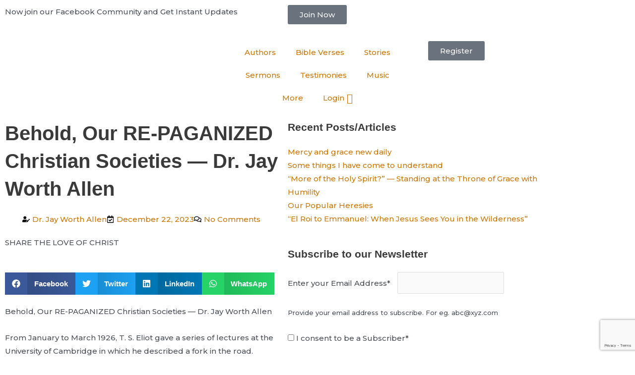

--- FILE ---
content_type: text/html; charset=utf-8
request_url: https://www.google.com/recaptcha/api2/anchor?ar=1&k=6LdffaclAAAAAP0ghhF4Dld_7ZklC7WlacD2G_6g&co=aHR0cHM6Ly9jaHJpc3RpYW5ibG9nc2l0ZS5jb206NDQz&hl=en&v=PoyoqOPhxBO7pBk68S4YbpHZ&size=invisible&anchor-ms=20000&execute-ms=30000&cb=97akqr6y6c
body_size: 48630
content:
<!DOCTYPE HTML><html dir="ltr" lang="en"><head><meta http-equiv="Content-Type" content="text/html; charset=UTF-8">
<meta http-equiv="X-UA-Compatible" content="IE=edge">
<title>reCAPTCHA</title>
<style type="text/css">
/* cyrillic-ext */
@font-face {
  font-family: 'Roboto';
  font-style: normal;
  font-weight: 400;
  font-stretch: 100%;
  src: url(//fonts.gstatic.com/s/roboto/v48/KFO7CnqEu92Fr1ME7kSn66aGLdTylUAMa3GUBHMdazTgWw.woff2) format('woff2');
  unicode-range: U+0460-052F, U+1C80-1C8A, U+20B4, U+2DE0-2DFF, U+A640-A69F, U+FE2E-FE2F;
}
/* cyrillic */
@font-face {
  font-family: 'Roboto';
  font-style: normal;
  font-weight: 400;
  font-stretch: 100%;
  src: url(//fonts.gstatic.com/s/roboto/v48/KFO7CnqEu92Fr1ME7kSn66aGLdTylUAMa3iUBHMdazTgWw.woff2) format('woff2');
  unicode-range: U+0301, U+0400-045F, U+0490-0491, U+04B0-04B1, U+2116;
}
/* greek-ext */
@font-face {
  font-family: 'Roboto';
  font-style: normal;
  font-weight: 400;
  font-stretch: 100%;
  src: url(//fonts.gstatic.com/s/roboto/v48/KFO7CnqEu92Fr1ME7kSn66aGLdTylUAMa3CUBHMdazTgWw.woff2) format('woff2');
  unicode-range: U+1F00-1FFF;
}
/* greek */
@font-face {
  font-family: 'Roboto';
  font-style: normal;
  font-weight: 400;
  font-stretch: 100%;
  src: url(//fonts.gstatic.com/s/roboto/v48/KFO7CnqEu92Fr1ME7kSn66aGLdTylUAMa3-UBHMdazTgWw.woff2) format('woff2');
  unicode-range: U+0370-0377, U+037A-037F, U+0384-038A, U+038C, U+038E-03A1, U+03A3-03FF;
}
/* math */
@font-face {
  font-family: 'Roboto';
  font-style: normal;
  font-weight: 400;
  font-stretch: 100%;
  src: url(//fonts.gstatic.com/s/roboto/v48/KFO7CnqEu92Fr1ME7kSn66aGLdTylUAMawCUBHMdazTgWw.woff2) format('woff2');
  unicode-range: U+0302-0303, U+0305, U+0307-0308, U+0310, U+0312, U+0315, U+031A, U+0326-0327, U+032C, U+032F-0330, U+0332-0333, U+0338, U+033A, U+0346, U+034D, U+0391-03A1, U+03A3-03A9, U+03B1-03C9, U+03D1, U+03D5-03D6, U+03F0-03F1, U+03F4-03F5, U+2016-2017, U+2034-2038, U+203C, U+2040, U+2043, U+2047, U+2050, U+2057, U+205F, U+2070-2071, U+2074-208E, U+2090-209C, U+20D0-20DC, U+20E1, U+20E5-20EF, U+2100-2112, U+2114-2115, U+2117-2121, U+2123-214F, U+2190, U+2192, U+2194-21AE, U+21B0-21E5, U+21F1-21F2, U+21F4-2211, U+2213-2214, U+2216-22FF, U+2308-230B, U+2310, U+2319, U+231C-2321, U+2336-237A, U+237C, U+2395, U+239B-23B7, U+23D0, U+23DC-23E1, U+2474-2475, U+25AF, U+25B3, U+25B7, U+25BD, U+25C1, U+25CA, U+25CC, U+25FB, U+266D-266F, U+27C0-27FF, U+2900-2AFF, U+2B0E-2B11, U+2B30-2B4C, U+2BFE, U+3030, U+FF5B, U+FF5D, U+1D400-1D7FF, U+1EE00-1EEFF;
}
/* symbols */
@font-face {
  font-family: 'Roboto';
  font-style: normal;
  font-weight: 400;
  font-stretch: 100%;
  src: url(//fonts.gstatic.com/s/roboto/v48/KFO7CnqEu92Fr1ME7kSn66aGLdTylUAMaxKUBHMdazTgWw.woff2) format('woff2');
  unicode-range: U+0001-000C, U+000E-001F, U+007F-009F, U+20DD-20E0, U+20E2-20E4, U+2150-218F, U+2190, U+2192, U+2194-2199, U+21AF, U+21E6-21F0, U+21F3, U+2218-2219, U+2299, U+22C4-22C6, U+2300-243F, U+2440-244A, U+2460-24FF, U+25A0-27BF, U+2800-28FF, U+2921-2922, U+2981, U+29BF, U+29EB, U+2B00-2BFF, U+4DC0-4DFF, U+FFF9-FFFB, U+10140-1018E, U+10190-1019C, U+101A0, U+101D0-101FD, U+102E0-102FB, U+10E60-10E7E, U+1D2C0-1D2D3, U+1D2E0-1D37F, U+1F000-1F0FF, U+1F100-1F1AD, U+1F1E6-1F1FF, U+1F30D-1F30F, U+1F315, U+1F31C, U+1F31E, U+1F320-1F32C, U+1F336, U+1F378, U+1F37D, U+1F382, U+1F393-1F39F, U+1F3A7-1F3A8, U+1F3AC-1F3AF, U+1F3C2, U+1F3C4-1F3C6, U+1F3CA-1F3CE, U+1F3D4-1F3E0, U+1F3ED, U+1F3F1-1F3F3, U+1F3F5-1F3F7, U+1F408, U+1F415, U+1F41F, U+1F426, U+1F43F, U+1F441-1F442, U+1F444, U+1F446-1F449, U+1F44C-1F44E, U+1F453, U+1F46A, U+1F47D, U+1F4A3, U+1F4B0, U+1F4B3, U+1F4B9, U+1F4BB, U+1F4BF, U+1F4C8-1F4CB, U+1F4D6, U+1F4DA, U+1F4DF, U+1F4E3-1F4E6, U+1F4EA-1F4ED, U+1F4F7, U+1F4F9-1F4FB, U+1F4FD-1F4FE, U+1F503, U+1F507-1F50B, U+1F50D, U+1F512-1F513, U+1F53E-1F54A, U+1F54F-1F5FA, U+1F610, U+1F650-1F67F, U+1F687, U+1F68D, U+1F691, U+1F694, U+1F698, U+1F6AD, U+1F6B2, U+1F6B9-1F6BA, U+1F6BC, U+1F6C6-1F6CF, U+1F6D3-1F6D7, U+1F6E0-1F6EA, U+1F6F0-1F6F3, U+1F6F7-1F6FC, U+1F700-1F7FF, U+1F800-1F80B, U+1F810-1F847, U+1F850-1F859, U+1F860-1F887, U+1F890-1F8AD, U+1F8B0-1F8BB, U+1F8C0-1F8C1, U+1F900-1F90B, U+1F93B, U+1F946, U+1F984, U+1F996, U+1F9E9, U+1FA00-1FA6F, U+1FA70-1FA7C, U+1FA80-1FA89, U+1FA8F-1FAC6, U+1FACE-1FADC, U+1FADF-1FAE9, U+1FAF0-1FAF8, U+1FB00-1FBFF;
}
/* vietnamese */
@font-face {
  font-family: 'Roboto';
  font-style: normal;
  font-weight: 400;
  font-stretch: 100%;
  src: url(//fonts.gstatic.com/s/roboto/v48/KFO7CnqEu92Fr1ME7kSn66aGLdTylUAMa3OUBHMdazTgWw.woff2) format('woff2');
  unicode-range: U+0102-0103, U+0110-0111, U+0128-0129, U+0168-0169, U+01A0-01A1, U+01AF-01B0, U+0300-0301, U+0303-0304, U+0308-0309, U+0323, U+0329, U+1EA0-1EF9, U+20AB;
}
/* latin-ext */
@font-face {
  font-family: 'Roboto';
  font-style: normal;
  font-weight: 400;
  font-stretch: 100%;
  src: url(//fonts.gstatic.com/s/roboto/v48/KFO7CnqEu92Fr1ME7kSn66aGLdTylUAMa3KUBHMdazTgWw.woff2) format('woff2');
  unicode-range: U+0100-02BA, U+02BD-02C5, U+02C7-02CC, U+02CE-02D7, U+02DD-02FF, U+0304, U+0308, U+0329, U+1D00-1DBF, U+1E00-1E9F, U+1EF2-1EFF, U+2020, U+20A0-20AB, U+20AD-20C0, U+2113, U+2C60-2C7F, U+A720-A7FF;
}
/* latin */
@font-face {
  font-family: 'Roboto';
  font-style: normal;
  font-weight: 400;
  font-stretch: 100%;
  src: url(//fonts.gstatic.com/s/roboto/v48/KFO7CnqEu92Fr1ME7kSn66aGLdTylUAMa3yUBHMdazQ.woff2) format('woff2');
  unicode-range: U+0000-00FF, U+0131, U+0152-0153, U+02BB-02BC, U+02C6, U+02DA, U+02DC, U+0304, U+0308, U+0329, U+2000-206F, U+20AC, U+2122, U+2191, U+2193, U+2212, U+2215, U+FEFF, U+FFFD;
}
/* cyrillic-ext */
@font-face {
  font-family: 'Roboto';
  font-style: normal;
  font-weight: 500;
  font-stretch: 100%;
  src: url(//fonts.gstatic.com/s/roboto/v48/KFO7CnqEu92Fr1ME7kSn66aGLdTylUAMa3GUBHMdazTgWw.woff2) format('woff2');
  unicode-range: U+0460-052F, U+1C80-1C8A, U+20B4, U+2DE0-2DFF, U+A640-A69F, U+FE2E-FE2F;
}
/* cyrillic */
@font-face {
  font-family: 'Roboto';
  font-style: normal;
  font-weight: 500;
  font-stretch: 100%;
  src: url(//fonts.gstatic.com/s/roboto/v48/KFO7CnqEu92Fr1ME7kSn66aGLdTylUAMa3iUBHMdazTgWw.woff2) format('woff2');
  unicode-range: U+0301, U+0400-045F, U+0490-0491, U+04B0-04B1, U+2116;
}
/* greek-ext */
@font-face {
  font-family: 'Roboto';
  font-style: normal;
  font-weight: 500;
  font-stretch: 100%;
  src: url(//fonts.gstatic.com/s/roboto/v48/KFO7CnqEu92Fr1ME7kSn66aGLdTylUAMa3CUBHMdazTgWw.woff2) format('woff2');
  unicode-range: U+1F00-1FFF;
}
/* greek */
@font-face {
  font-family: 'Roboto';
  font-style: normal;
  font-weight: 500;
  font-stretch: 100%;
  src: url(//fonts.gstatic.com/s/roboto/v48/KFO7CnqEu92Fr1ME7kSn66aGLdTylUAMa3-UBHMdazTgWw.woff2) format('woff2');
  unicode-range: U+0370-0377, U+037A-037F, U+0384-038A, U+038C, U+038E-03A1, U+03A3-03FF;
}
/* math */
@font-face {
  font-family: 'Roboto';
  font-style: normal;
  font-weight: 500;
  font-stretch: 100%;
  src: url(//fonts.gstatic.com/s/roboto/v48/KFO7CnqEu92Fr1ME7kSn66aGLdTylUAMawCUBHMdazTgWw.woff2) format('woff2');
  unicode-range: U+0302-0303, U+0305, U+0307-0308, U+0310, U+0312, U+0315, U+031A, U+0326-0327, U+032C, U+032F-0330, U+0332-0333, U+0338, U+033A, U+0346, U+034D, U+0391-03A1, U+03A3-03A9, U+03B1-03C9, U+03D1, U+03D5-03D6, U+03F0-03F1, U+03F4-03F5, U+2016-2017, U+2034-2038, U+203C, U+2040, U+2043, U+2047, U+2050, U+2057, U+205F, U+2070-2071, U+2074-208E, U+2090-209C, U+20D0-20DC, U+20E1, U+20E5-20EF, U+2100-2112, U+2114-2115, U+2117-2121, U+2123-214F, U+2190, U+2192, U+2194-21AE, U+21B0-21E5, U+21F1-21F2, U+21F4-2211, U+2213-2214, U+2216-22FF, U+2308-230B, U+2310, U+2319, U+231C-2321, U+2336-237A, U+237C, U+2395, U+239B-23B7, U+23D0, U+23DC-23E1, U+2474-2475, U+25AF, U+25B3, U+25B7, U+25BD, U+25C1, U+25CA, U+25CC, U+25FB, U+266D-266F, U+27C0-27FF, U+2900-2AFF, U+2B0E-2B11, U+2B30-2B4C, U+2BFE, U+3030, U+FF5B, U+FF5D, U+1D400-1D7FF, U+1EE00-1EEFF;
}
/* symbols */
@font-face {
  font-family: 'Roboto';
  font-style: normal;
  font-weight: 500;
  font-stretch: 100%;
  src: url(//fonts.gstatic.com/s/roboto/v48/KFO7CnqEu92Fr1ME7kSn66aGLdTylUAMaxKUBHMdazTgWw.woff2) format('woff2');
  unicode-range: U+0001-000C, U+000E-001F, U+007F-009F, U+20DD-20E0, U+20E2-20E4, U+2150-218F, U+2190, U+2192, U+2194-2199, U+21AF, U+21E6-21F0, U+21F3, U+2218-2219, U+2299, U+22C4-22C6, U+2300-243F, U+2440-244A, U+2460-24FF, U+25A0-27BF, U+2800-28FF, U+2921-2922, U+2981, U+29BF, U+29EB, U+2B00-2BFF, U+4DC0-4DFF, U+FFF9-FFFB, U+10140-1018E, U+10190-1019C, U+101A0, U+101D0-101FD, U+102E0-102FB, U+10E60-10E7E, U+1D2C0-1D2D3, U+1D2E0-1D37F, U+1F000-1F0FF, U+1F100-1F1AD, U+1F1E6-1F1FF, U+1F30D-1F30F, U+1F315, U+1F31C, U+1F31E, U+1F320-1F32C, U+1F336, U+1F378, U+1F37D, U+1F382, U+1F393-1F39F, U+1F3A7-1F3A8, U+1F3AC-1F3AF, U+1F3C2, U+1F3C4-1F3C6, U+1F3CA-1F3CE, U+1F3D4-1F3E0, U+1F3ED, U+1F3F1-1F3F3, U+1F3F5-1F3F7, U+1F408, U+1F415, U+1F41F, U+1F426, U+1F43F, U+1F441-1F442, U+1F444, U+1F446-1F449, U+1F44C-1F44E, U+1F453, U+1F46A, U+1F47D, U+1F4A3, U+1F4B0, U+1F4B3, U+1F4B9, U+1F4BB, U+1F4BF, U+1F4C8-1F4CB, U+1F4D6, U+1F4DA, U+1F4DF, U+1F4E3-1F4E6, U+1F4EA-1F4ED, U+1F4F7, U+1F4F9-1F4FB, U+1F4FD-1F4FE, U+1F503, U+1F507-1F50B, U+1F50D, U+1F512-1F513, U+1F53E-1F54A, U+1F54F-1F5FA, U+1F610, U+1F650-1F67F, U+1F687, U+1F68D, U+1F691, U+1F694, U+1F698, U+1F6AD, U+1F6B2, U+1F6B9-1F6BA, U+1F6BC, U+1F6C6-1F6CF, U+1F6D3-1F6D7, U+1F6E0-1F6EA, U+1F6F0-1F6F3, U+1F6F7-1F6FC, U+1F700-1F7FF, U+1F800-1F80B, U+1F810-1F847, U+1F850-1F859, U+1F860-1F887, U+1F890-1F8AD, U+1F8B0-1F8BB, U+1F8C0-1F8C1, U+1F900-1F90B, U+1F93B, U+1F946, U+1F984, U+1F996, U+1F9E9, U+1FA00-1FA6F, U+1FA70-1FA7C, U+1FA80-1FA89, U+1FA8F-1FAC6, U+1FACE-1FADC, U+1FADF-1FAE9, U+1FAF0-1FAF8, U+1FB00-1FBFF;
}
/* vietnamese */
@font-face {
  font-family: 'Roboto';
  font-style: normal;
  font-weight: 500;
  font-stretch: 100%;
  src: url(//fonts.gstatic.com/s/roboto/v48/KFO7CnqEu92Fr1ME7kSn66aGLdTylUAMa3OUBHMdazTgWw.woff2) format('woff2');
  unicode-range: U+0102-0103, U+0110-0111, U+0128-0129, U+0168-0169, U+01A0-01A1, U+01AF-01B0, U+0300-0301, U+0303-0304, U+0308-0309, U+0323, U+0329, U+1EA0-1EF9, U+20AB;
}
/* latin-ext */
@font-face {
  font-family: 'Roboto';
  font-style: normal;
  font-weight: 500;
  font-stretch: 100%;
  src: url(//fonts.gstatic.com/s/roboto/v48/KFO7CnqEu92Fr1ME7kSn66aGLdTylUAMa3KUBHMdazTgWw.woff2) format('woff2');
  unicode-range: U+0100-02BA, U+02BD-02C5, U+02C7-02CC, U+02CE-02D7, U+02DD-02FF, U+0304, U+0308, U+0329, U+1D00-1DBF, U+1E00-1E9F, U+1EF2-1EFF, U+2020, U+20A0-20AB, U+20AD-20C0, U+2113, U+2C60-2C7F, U+A720-A7FF;
}
/* latin */
@font-face {
  font-family: 'Roboto';
  font-style: normal;
  font-weight: 500;
  font-stretch: 100%;
  src: url(//fonts.gstatic.com/s/roboto/v48/KFO7CnqEu92Fr1ME7kSn66aGLdTylUAMa3yUBHMdazQ.woff2) format('woff2');
  unicode-range: U+0000-00FF, U+0131, U+0152-0153, U+02BB-02BC, U+02C6, U+02DA, U+02DC, U+0304, U+0308, U+0329, U+2000-206F, U+20AC, U+2122, U+2191, U+2193, U+2212, U+2215, U+FEFF, U+FFFD;
}
/* cyrillic-ext */
@font-face {
  font-family: 'Roboto';
  font-style: normal;
  font-weight: 900;
  font-stretch: 100%;
  src: url(//fonts.gstatic.com/s/roboto/v48/KFO7CnqEu92Fr1ME7kSn66aGLdTylUAMa3GUBHMdazTgWw.woff2) format('woff2');
  unicode-range: U+0460-052F, U+1C80-1C8A, U+20B4, U+2DE0-2DFF, U+A640-A69F, U+FE2E-FE2F;
}
/* cyrillic */
@font-face {
  font-family: 'Roboto';
  font-style: normal;
  font-weight: 900;
  font-stretch: 100%;
  src: url(//fonts.gstatic.com/s/roboto/v48/KFO7CnqEu92Fr1ME7kSn66aGLdTylUAMa3iUBHMdazTgWw.woff2) format('woff2');
  unicode-range: U+0301, U+0400-045F, U+0490-0491, U+04B0-04B1, U+2116;
}
/* greek-ext */
@font-face {
  font-family: 'Roboto';
  font-style: normal;
  font-weight: 900;
  font-stretch: 100%;
  src: url(//fonts.gstatic.com/s/roboto/v48/KFO7CnqEu92Fr1ME7kSn66aGLdTylUAMa3CUBHMdazTgWw.woff2) format('woff2');
  unicode-range: U+1F00-1FFF;
}
/* greek */
@font-face {
  font-family: 'Roboto';
  font-style: normal;
  font-weight: 900;
  font-stretch: 100%;
  src: url(//fonts.gstatic.com/s/roboto/v48/KFO7CnqEu92Fr1ME7kSn66aGLdTylUAMa3-UBHMdazTgWw.woff2) format('woff2');
  unicode-range: U+0370-0377, U+037A-037F, U+0384-038A, U+038C, U+038E-03A1, U+03A3-03FF;
}
/* math */
@font-face {
  font-family: 'Roboto';
  font-style: normal;
  font-weight: 900;
  font-stretch: 100%;
  src: url(//fonts.gstatic.com/s/roboto/v48/KFO7CnqEu92Fr1ME7kSn66aGLdTylUAMawCUBHMdazTgWw.woff2) format('woff2');
  unicode-range: U+0302-0303, U+0305, U+0307-0308, U+0310, U+0312, U+0315, U+031A, U+0326-0327, U+032C, U+032F-0330, U+0332-0333, U+0338, U+033A, U+0346, U+034D, U+0391-03A1, U+03A3-03A9, U+03B1-03C9, U+03D1, U+03D5-03D6, U+03F0-03F1, U+03F4-03F5, U+2016-2017, U+2034-2038, U+203C, U+2040, U+2043, U+2047, U+2050, U+2057, U+205F, U+2070-2071, U+2074-208E, U+2090-209C, U+20D0-20DC, U+20E1, U+20E5-20EF, U+2100-2112, U+2114-2115, U+2117-2121, U+2123-214F, U+2190, U+2192, U+2194-21AE, U+21B0-21E5, U+21F1-21F2, U+21F4-2211, U+2213-2214, U+2216-22FF, U+2308-230B, U+2310, U+2319, U+231C-2321, U+2336-237A, U+237C, U+2395, U+239B-23B7, U+23D0, U+23DC-23E1, U+2474-2475, U+25AF, U+25B3, U+25B7, U+25BD, U+25C1, U+25CA, U+25CC, U+25FB, U+266D-266F, U+27C0-27FF, U+2900-2AFF, U+2B0E-2B11, U+2B30-2B4C, U+2BFE, U+3030, U+FF5B, U+FF5D, U+1D400-1D7FF, U+1EE00-1EEFF;
}
/* symbols */
@font-face {
  font-family: 'Roboto';
  font-style: normal;
  font-weight: 900;
  font-stretch: 100%;
  src: url(//fonts.gstatic.com/s/roboto/v48/KFO7CnqEu92Fr1ME7kSn66aGLdTylUAMaxKUBHMdazTgWw.woff2) format('woff2');
  unicode-range: U+0001-000C, U+000E-001F, U+007F-009F, U+20DD-20E0, U+20E2-20E4, U+2150-218F, U+2190, U+2192, U+2194-2199, U+21AF, U+21E6-21F0, U+21F3, U+2218-2219, U+2299, U+22C4-22C6, U+2300-243F, U+2440-244A, U+2460-24FF, U+25A0-27BF, U+2800-28FF, U+2921-2922, U+2981, U+29BF, U+29EB, U+2B00-2BFF, U+4DC0-4DFF, U+FFF9-FFFB, U+10140-1018E, U+10190-1019C, U+101A0, U+101D0-101FD, U+102E0-102FB, U+10E60-10E7E, U+1D2C0-1D2D3, U+1D2E0-1D37F, U+1F000-1F0FF, U+1F100-1F1AD, U+1F1E6-1F1FF, U+1F30D-1F30F, U+1F315, U+1F31C, U+1F31E, U+1F320-1F32C, U+1F336, U+1F378, U+1F37D, U+1F382, U+1F393-1F39F, U+1F3A7-1F3A8, U+1F3AC-1F3AF, U+1F3C2, U+1F3C4-1F3C6, U+1F3CA-1F3CE, U+1F3D4-1F3E0, U+1F3ED, U+1F3F1-1F3F3, U+1F3F5-1F3F7, U+1F408, U+1F415, U+1F41F, U+1F426, U+1F43F, U+1F441-1F442, U+1F444, U+1F446-1F449, U+1F44C-1F44E, U+1F453, U+1F46A, U+1F47D, U+1F4A3, U+1F4B0, U+1F4B3, U+1F4B9, U+1F4BB, U+1F4BF, U+1F4C8-1F4CB, U+1F4D6, U+1F4DA, U+1F4DF, U+1F4E3-1F4E6, U+1F4EA-1F4ED, U+1F4F7, U+1F4F9-1F4FB, U+1F4FD-1F4FE, U+1F503, U+1F507-1F50B, U+1F50D, U+1F512-1F513, U+1F53E-1F54A, U+1F54F-1F5FA, U+1F610, U+1F650-1F67F, U+1F687, U+1F68D, U+1F691, U+1F694, U+1F698, U+1F6AD, U+1F6B2, U+1F6B9-1F6BA, U+1F6BC, U+1F6C6-1F6CF, U+1F6D3-1F6D7, U+1F6E0-1F6EA, U+1F6F0-1F6F3, U+1F6F7-1F6FC, U+1F700-1F7FF, U+1F800-1F80B, U+1F810-1F847, U+1F850-1F859, U+1F860-1F887, U+1F890-1F8AD, U+1F8B0-1F8BB, U+1F8C0-1F8C1, U+1F900-1F90B, U+1F93B, U+1F946, U+1F984, U+1F996, U+1F9E9, U+1FA00-1FA6F, U+1FA70-1FA7C, U+1FA80-1FA89, U+1FA8F-1FAC6, U+1FACE-1FADC, U+1FADF-1FAE9, U+1FAF0-1FAF8, U+1FB00-1FBFF;
}
/* vietnamese */
@font-face {
  font-family: 'Roboto';
  font-style: normal;
  font-weight: 900;
  font-stretch: 100%;
  src: url(//fonts.gstatic.com/s/roboto/v48/KFO7CnqEu92Fr1ME7kSn66aGLdTylUAMa3OUBHMdazTgWw.woff2) format('woff2');
  unicode-range: U+0102-0103, U+0110-0111, U+0128-0129, U+0168-0169, U+01A0-01A1, U+01AF-01B0, U+0300-0301, U+0303-0304, U+0308-0309, U+0323, U+0329, U+1EA0-1EF9, U+20AB;
}
/* latin-ext */
@font-face {
  font-family: 'Roboto';
  font-style: normal;
  font-weight: 900;
  font-stretch: 100%;
  src: url(//fonts.gstatic.com/s/roboto/v48/KFO7CnqEu92Fr1ME7kSn66aGLdTylUAMa3KUBHMdazTgWw.woff2) format('woff2');
  unicode-range: U+0100-02BA, U+02BD-02C5, U+02C7-02CC, U+02CE-02D7, U+02DD-02FF, U+0304, U+0308, U+0329, U+1D00-1DBF, U+1E00-1E9F, U+1EF2-1EFF, U+2020, U+20A0-20AB, U+20AD-20C0, U+2113, U+2C60-2C7F, U+A720-A7FF;
}
/* latin */
@font-face {
  font-family: 'Roboto';
  font-style: normal;
  font-weight: 900;
  font-stretch: 100%;
  src: url(//fonts.gstatic.com/s/roboto/v48/KFO7CnqEu92Fr1ME7kSn66aGLdTylUAMa3yUBHMdazQ.woff2) format('woff2');
  unicode-range: U+0000-00FF, U+0131, U+0152-0153, U+02BB-02BC, U+02C6, U+02DA, U+02DC, U+0304, U+0308, U+0329, U+2000-206F, U+20AC, U+2122, U+2191, U+2193, U+2212, U+2215, U+FEFF, U+FFFD;
}

</style>
<link rel="stylesheet" type="text/css" href="https://www.gstatic.com/recaptcha/releases/PoyoqOPhxBO7pBk68S4YbpHZ/styles__ltr.css">
<script nonce="rNnJm0q6eG3MWYxeb3TmNA" type="text/javascript">window['__recaptcha_api'] = 'https://www.google.com/recaptcha/api2/';</script>
<script type="text/javascript" src="https://www.gstatic.com/recaptcha/releases/PoyoqOPhxBO7pBk68S4YbpHZ/recaptcha__en.js" nonce="rNnJm0q6eG3MWYxeb3TmNA">
      
    </script></head>
<body><div id="rc-anchor-alert" class="rc-anchor-alert"></div>
<input type="hidden" id="recaptcha-token" value="[base64]">
<script type="text/javascript" nonce="rNnJm0q6eG3MWYxeb3TmNA">
      recaptcha.anchor.Main.init("[\x22ainput\x22,[\x22bgdata\x22,\x22\x22,\[base64]/[base64]/[base64]/bmV3IHJbeF0oY1swXSk6RT09Mj9uZXcgclt4XShjWzBdLGNbMV0pOkU9PTM/bmV3IHJbeF0oY1swXSxjWzFdLGNbMl0pOkU9PTQ/[base64]/[base64]/[base64]/[base64]/[base64]/[base64]/[base64]/[base64]\x22,\[base64]\x22,\x22bsKSw6bCtAVJFVHDrSgswqAww4LDq8OjZjRhwrzCoGNxw6jCksOKD8OlVMK/RApUw5rDkzrCsWPConF4Y8Kqw6B2QzEbwrt4fibCqw0KesKFwobCrxFLw53CgDfCpsOtwqjDiBDDh8K3MMKtw5/[base64]/[base64]/CogQbw5JMX3nCs8K/w5MnworCqsKJC38JwrZSSiFrwr9UFMOewpdQTsOKwoXCkXl2wpXDi8O7w6kxWRl9N8ONVytrwrl+KsKEw6bCvcKWw4AswpDDmWNkwq9OwpVabQoINcOYFk/DmyzCgsOHw6cPw4Fjw7F1YnpHIsKlLiXCgsK5Z8OIN11dezXDjnV/wq3DkVNRBsKVw5BVwoRTw409wo1ad0pYHcO1bsO3w5hwwq9tw6rDpcK1KsKNwodPKggAcMKRwr1zLSYmZBIDwozDicOeAcKsNcO3ECzChy7Cu8OeDcKvJ11xw4bDnMOuS8OYwrAtPcKmM3DCuMO8w7fClWnCgRxFw6/CscO6w68qQWl2PcKsCQnCnBLCsEURwq7DncO3w5jDsRbDpyB4JgVHd8K1wqstL8Orw71RwpN5KcKPwrbDosOvw5oKw7XCgQpqMgvCpcOXw7hBXcKfw5DDhMKDw4HCogo/wrxcWiUpbS0nw6hPwrpWw7xZPsKGP8OFwrPDiG5/C8Oxw5jDm8OdMHdGw4PCmHvDhGfDtTPCncKXVyZNC8OgScOIw7gZw6PCr0bCocOOw4/CuMONw7kfe0VqSMKXfiXCucK8BA4cw5FAwoLDqsOfw5DCl8O6wqbCkytlw5/Cl8KVwql2w6/DqD1wwpDDiMKNwpZXwr0oI8KvGMOgwrbDgGt7Qw98wp3DusK/wrLCvH/DkXvDnALCl1XCiwzDsUYdw6c9ASDCtMKww7TCvMKWwq1KJx/CuMK2w7fDn2N/KsKWw7PDoGJowrd4CGQawrYSEF7DrEUfw58gFXZcwq3ClWoDwrYBSMK8aQTDg1bCt8Oow5XCicKsdMK1wrAQwpjCg8KGw6xjccKjwojCsMKhLcKGZTHDu8OgOirDhGZvK8K9w4fCvcO7bsKLdMKbwqbCtXfDlyLDgCLCiyvCscO9Fhcgw4V2w5/Dv8KjLS7CtEbDiRMYw5HCgsKmGsKhwrExw5FfworCsMO8WcOeOBjDjcOFw63CgTnCm0fDn8KXw75dKsOpTX0xaMKKCcOQUsK/HmAYMMKOw48CInDClsKvb8Okw4w9wpAcb31Aw4JFwozCj8K+bcKQwrsXw7XDjcKowo/[base64]/fsKew7HDhsK+Wmc2VsKjw67DolFvwq7ClU7DmsOXeMO9SRbDhArCoBLCg8OiKmXDmQ8ywpVEAVhMHMOaw6J9AMKLw7nCmEPCpWzCt8KBw6PDpDldw43DoSRXFMOEwq7DhinCgS9fw7/CinkDwqfCncKkTcO6acOvw6/Cu0c9XTbDuVxHwpw0Z1zCvU0ywpPCoMO/al8/[base64]/w4XCpifDisKsWAFQw4PDoQTDnMOVwpTDpXzCrDwFIGTDqAkWI8Kfwq/CqRPDgcOZMg3CnCZgFGFlUMKNYG3ClsOqwrhQwqoewqJMDsKswpPDucOOwo/DkHrCqm4TAcOnGMOjHVvCi8O9WAoCQsOId1V6DDbDpcOzwr/Dg2bDuMKzw4Ayw6gGwo4owqArbn3CoMOnF8KxPcOaKMKCbsKmwqcgw6JQX20CaW40w5/DkWPCk2N6w6PCi8KrZAkZZgPDm8OJQC0+C8OgNX/[base64]/[base64]/DusOoaGcmABJwUB3CvT46YyUIYcKOw7fCvMO/PcKTP8OXPMKjaC01VFlAw6DClMOFFUQ+w7LDvmrCocO5w7/Dk0DCp2Acw6lFw7APc8K1w5zDtyctw47DvEHChsKmBsOYw6sHOMKyVmxNBcK4w4NAw63CmgjDtsOTwoDDl8KZwooOw6LCs1fDr8OmLMKlw5PChcOVwqDCqGHCgGVmf2XCpzQkw4Y6w6DCqx/Du8KTw7/CuzMhJcKhw5XClsKzHMODw7opw5nDvsKQw7vCkcOVw7TDtsOmL0Y8Vz1cwqxNBcK5KMKMRVdaVi4Pw6zDucOPw6RkwrDCsmwFwrlCwovChgHCsAhswoHDjzXCgMKBdnFZXwnDosKAYsOHw7MIT8KYwqjDrzvCrsO0B8ODOmLDrgknw4jCimXDiGU3RcK/w7LDtTXChMKvPMKELmFETMOrw6gxNSLCnhTCgnRpGcOfEsOqwp/DjSLDrMOiZzzDsHTCtEInWcKSwoXChFnCphbCkgrDkk/DlULClBR0GRbCj8K/CMOLwqjCsMObYy82woPDksOzwooyDhcPEMK1wrt/NcORw7Row5bCjsKZH2JBwoXDpQIAw4TChEZPw4lUwqh/[base64]/DqsO9wq/[base64]/dMKCWU0DNMK5wpHCnDprP8K6bsK3XMO/KhLDgW7Ds8OBwqnCrMKtwqrDncO7cMKBwq4IXcKGw60/wpvCszgzwqQ1w6jDgXPDnHgKP8OJV8OTSQcwwpYudsObGcOBdlltLm3CvibDlEHDgDPDn8OlNsONwp/DoFB3wrcIH8KQNTfDvMOFw5Z2OExzw7xAw41nScOrwoc8NGrDixQrwpp1wrJrCUNow5bClsOVQVHDqC/CqMKsJMKPCcKsAC5DWMKnw4DCmcKIwo9Oa8OAw6hTIhkdWHrDqsOWwphbwpkrNMKJw6seVnFaKhzDgzxZwrXCtMKCw7bCrmF4w54wcTnCkMKnD29uwqnCjsK4ViptHGPDjcOqw7UEw47DmMKdJHVGwphpdMOHR8K0ZibDgjBVw5Bxw7DDgcKQfcOdbzU5w5vCg0Nmw5/[base64]/wpbCiBnDuMKZw5R0RcOzKsOsIcOsw7zDvsOKE8OMMBPCu2F/w6dPw4DCu8OzZMOIQ8OGIMKPOUkqYxPCuSDCjcK2BxBkwrQkwp3DrRBmHxzDrQJcV8KYJ8OZw67DjMO3wr/[base64]/DngFsw48UDxN/Pjp6w7cJCV0kFVIWLH/CgSlnw7vDlXPCvsOuw6nDv1llGVpnwq/Dh2DCgcOyw6lew5lyw7XDjMKSwpovTBvDh8K5wot5wp1qwqTCq8K1w4TDhmd4Wydsw5BFCmwRWzfDqcKewppqR0MMe1UPwqnClgrDh0bDnBbCiA/DtsK7YjIOwo/DjhxHw5nCt8KCDjnDp8Oub8O1wq4xR8KUw4BRNgLDjCrDk3DDpGVcwr9VwqYgD8KVw59MwokEAUZAw6fCiGrDoEsTwr9/ci7DhsKZNxZaw64OBcKJSsOowrzDpsOMI0N5woMuwqAoD8OUw48yLsKsw4RKNsK2wp1bV8O5woI9W8KdCcOYN8K8MMOQUcOCHDLDvsKQw5hWw7vDkGbClifCusKhwpAxUUo0aX/[base64]/Ct8K8NljCj8OSw6rCo2TCosOWw4PDqS8Owp/CjcO8MzFawpAKw5sAGADDlGZwI8OzwrRIwoHDvwgwwrUGYcO1cMO2wprDi8Klw6PCojEKw7ZzwpTCj8Oxwr7DkmHDhMK5N8Knwr/CrQITKwkSAwzDmcOwwok2w7MFwrdmF8KPB8O1wqrDmCPDiA4Tw6MIE2XCv8OXwqBkfhlvZ8KDw4g0YcOnE3xNw4JBwog7I37CpsOhw4PDqsOUOxkHw6fDn8Kxw4/Dg0jDujfDg3nDoMKQw6tSw4lnw6nDgTjDnSklwrF0TQDDu8OoNgLDhsO2KkLCkMKXDcK4e0/[base64]/ClsKqwpnDsMKCwoPCosOUw7/[base64]/[base64]/DrScGTcKIPsOnHkAKJnd+BHIkXA3DsArDvBXDv8KBwpgywoPDvMO+Ryg/eCNBwrlsOMO+wr3Dk8KnwotJJMOSw5MtV8OLwq4sX8ORGlLCoMKFcjjCtMObEm8ADMOZw5QycSBlKSHCicKxYlBVJx/[base64]/w78RMsODwq18wrUPwrlJdMKjwpzClsOPwqUMOsObQsOxdDnDhcOnwqvDt8KewpnCjHFBQsKfw6TCsjcVw4vDvMOpJ8O/w6DChsOpZmwZw4bClGAHwoDCkcOtcVk0DMO1ci/[base64]/[base64]/wqjDisKDLxDDocKKZUfDsknCqhzDmTh4B8OvRsKEAMObw6Fdw5spwrLDj8K5wqfCnB7CqcOvw6NJw4jDhV/DvFFrLDEmBGfCmcKbwqBfNMK7wrwPw7EKwoMEecKEw5HCmcKtRGhxP8OgwrVAw57Cqw1GdMOBQmHCp8OVHcKAX8Oow79hw45kXMO6IcKTEsOSwoXDosK3w4jCpsOEeDHCkMOMw4M/w4jDpVJZw79QwovDpVsuwqnCoWhbwq7DqcOXHRQmFMKBw4h1DX/DhnvDvMOewpQTwpfCtlnDj8KNw7BUfEMvwrkYw6rCq8OtUsKCw5XDtsOhw7cQw6XDn8O4wp0sdMKTw6UPwpDCgkcaTh4+w4jCj10JwqrDkMKxIsOIw41cIMKOL8OTwrAgwpTDgMOOwpTDjjbDtw3DgTrDvDTDgMO1UEjDs8OPwoFuflfDjT/Cn23DnjbDkV1bwqXCp8KPfXUwwrQKw6rDp8O2woxmLcKkUsKEw4Q7wpJURMKmw4/Co8Ozwo9bdcKoSSrCgmzDlcK+Rg/[base64]/QsO6O8Kfw7TDlsOAwqbDng3CoMOaT8OMwrAnAWjCoDHCjsO6w4rDvcKGw53Ck0fCmsOww79zTcKneMKGXWMxw5Jcw504X0g2TMO7UiPCvRHCsMO1bibCgTPDs0obEsOWwo3CvsOCw5Jrw40Sw6xcdMOCc8KeYsKOwoF3esKwwr4/CRvDn8KTYMKQwrfCv8OoMcKQAAvCrkBmw69CdCXCrwI8KsKCwo7DvHvDqGxnAcOXBVbCsBfDhcOIVcO1w7XDqwwXD8OJM8KpwqQtwrTDu2/CuDcSw4XDgMKuXcONJ8Opw7dEw457dcOEOgkDw5EnIjXDqsKWw5N9McOywpbDnW5kDsKxwqzDosOnw4fDnF4+ecKMTcKowoY5GWARw4Y7wpjDgcKuwq4yUiXDhy3DncKdw4NZwp9wwoXCkAd4BMO5Yjphw6fDkE7DhcObwrZJwqTCiMOdJWd1O8Ofwp/[base64]/[base64]/DqMOxwoHDocKYw6F0L8OWw43CrTk3wprDvsKCTXTCljgXQxHCtHDCrsOZw5BrKgvClm/[base64]/w6wEOMKDwqM8Ox3DvBldSn7DncK+w4nDmcOOw6dPKBzChQXCrjbDq8OTNTTChQHCocK/w7h6wrDCg8ORVcOEwrAnF1VKwpHDl8OaSgRkfMO/Z8KoNHzCqsOUwoQ4L8OyAys6w7fCoMOXfsOcw57DhxnCoVkgVy48XFLDv8KpwrLCmF01WcOnG8Oww67DkcOfK8Kow5cjIsKQwrA7woUVwoHCo8KlDMK8wpfDgsOuBcOEw5LDosO5w5jDsBHDuil7wq5nK8KewqjCo8KOesKNw6bDpMOleD0/w77CrMORIsKBRcKgwqMlcsOhJcKww5Z5csKCeh18woTChsOjKDJuI8O8wpbDpjxPUC7CpsOqAMOWfHIkY0TDt8KzPwFIQFMRC8OgRn/DqcK/SsKlDMKAwo3CisO9KBnCkkQxw5PDoMO1w6vClsOaRVbDh07Dl8KZwr5AP1jCgcO8wqvDnsKfAsKzwoY4GHbCiUVjNw/DicO+GTDDmnjDq1lSwrtwBxvCpn92w4HCr1hxwqHCvMO0wofCkirDhsKnw7FowqLDicODw6A1w6F2wrDDv0zCqsOqP1ImdcKKF1EAFMOMwrzCssOxw7vCvcK0wpnCqcKaV1/[base64]/DnsOYw6DDvsKjwrnCpMOHJEvChcKjw5/DnHgqwqfCqWHDicOgXcK8wrvCkMKEVz/DrWXCi8KmAsKUw77CvUJSwrjCpsOkw41XAsKvMX7CrsK2TV1ow4zCvkZEScOmwrR0RcOlw5N4wpkNw4g2wooodcK4wrjCncK8wq/[base64]/DhcOswrXCjSYCasOew5nCiGJyIXbCuA7Di1J4wqJLLcOCw47CmcKVWgQAw7LDtXjCgR1jwoguw5/[base64]/LgnDgkzCu8ONUgTDrMOIwqrCpX4BGsO5NsOrw7IwJMOPw6HDtDsJw6zCoMKYMBHDuz3Ck8Ktw7HCjRnCjHZ/[base64]/CqsK3wpl1TknDlcOsw5XCk2HDizvDrEM8JcOQZsOEwoTDp8O3w4PDry3DucOAdcO/JRjDs8KSwogKZFzDlEPDjcKbXlZFw5B/w49vw6F2wrTCtcOYdsOMw73DnMOuCCInwqc1w6YcbMORHCtrwollwqLCtcOReA1ZLsOVwpLCqcObwqjCmxAmWcODCsKPejw/Vn7CmVYCw5DDoMOxwrzDn8Ktw6vDhMK4wpFxwovDtjI2w74SU0Nhf8KNw7PCgDzCqg7CgxVBw5fDkcO0JRfDvT9PUgrChWHCvhMYwqlFwp3DhcK1wprDm2vDtsK4wq/[base64]/DqV3DtMObw7DCgcKcw5fDjsKyw7jCt8Oiwq/[base64]/CrRjClEZmGHDDoi3CliTCp8OjCcKAW0oHBSzCg8KSESvDrMKkw5HDgsO5KxAewpXDshTDisKMw7FPw5oZFMK/H8K0YsKSHzTDll/CksKpPGY7wrRSwodcwrPDnHkBVmFoFcOYw69jQHLCm8KeRMOlKcKdwoAcw6vDlDzDmU/CpRXDtsKzD8K+MUw8EAlUWMKwS8OcOcOsYHMYw4/Cri/DkcOYRsKSw4nCsMO2w7BISsK7w4fCnxvCqMKpwo3ClRYxwrcOw6nChsKRw7PCj0XDvxgiwrnCgcKnw4NGwrnCrysMwpTCkHEWPMOob8Oww5VuwqpYw5jCl8KJPFhRwq9Zw7/ChT3DmE3DihLDrn49wpp6QsONAlLDuBdBS0ZOb8KywrDCoCZlw73DqMOEw6jDqlAEInkcwr/Dp2zDtwY6X18cZcOGwpdHR8Kuw4fChx0mCMKTwpDCh8KIMMOiC8OWw5tPYcK3Ky4YcMOaw7XDnsKDwoBPw7srHEDCuxDCvMKFwqzDs8KiHVtRImwvIxbDiHPCsWzDmU4GwqLCsEvCgB7CgMK0w5U8wpggPzxhJsO7wq7DuTMuw5TCuQtBwrfDo0YHw4Mtw7J/w6oLwpnCpcOdJsOSwpJbRyphw4nDmXvCocKyEUVPwpfCsh4SNcK6CREVIQ1qEMOVwp3Do8KGXsK3wprDgQfDpAzCuSAuw5/CtwLDjBjDvMKOYVg9wonCvzjDiy7CkMKBSz4VYsK2wrZ1NgnDtMKAw53CgcKIU8OawpooQgciQQ7CgzrCgMOGGsKQbUjConNbUMKnwpFPw4ZhwrzCmMOLwq/Cg8KAKcOFbjHDm8OkwpTCg3towqo4ZMKCw5RxZsOZH17CqVTCkQ4lHMKiUVLDicK1wpLCgzfDvQLCh8K1XmFrwr/[base64]/CiG4nw4Uwwp0AwpLDt2DDvW3Cmg7DoXnDmF3Cjw4tIEopwoXCiynDssKVDwgsJiDDlcKGQX7DszfDvgHCoMKkw4TDqcK0dGvDkyI7wqw7w6N2wq1kw75SQ8KWB1R3Bw3Cp8Klw7J/[base64]/[base64]/DlgnCoWINwrbCo8OXw6vCvcKsw4ZAP38jAUXCvFJHXMK8TmfDoMKzMCpQT8OEwrg5LQM/[base64]/CgcONw6zCmmV2w6xewqnCoktdMAx/[base64]/GcKkw5fDssKPSyV3w43DoMKsw7gLfcOFw6XCklzCt8OZw7tMw6jDjcK4wpbCkcK6w6XDn8Kzw7R3w5PDkMOvdX9mQcKlworDp8Osw40pPzoqwr1rbkLCowzDicOSw4jCgcKGecKHUi/DtHUdwpQGw4x8wq7CijbDisO0ZyzDgW/DpsO6wpPDpQHDkGvCqcOywodmPQ/CqEc2wrdYw5Nqw4JkBMO9EEd6w5/CncKow43DrCTCkCjDr2TCo0zCkDZaccOqLVhkJ8Kvwr3DizZmw6vDoA3CtsKSCsK5cnnDucK0wr/[base64]/[base64]/DmQ7DuBcLT8KAwptbMC3CvMOcwpTCqBLCt8Otw5nDnEByAy3Dhx/DksKawqJ0w5TCtnZWwqnCoGUDw4HDmWQcKMKyacKODMK8wpx/w5nDsMKMMlXDrznDtT7CnWDDvkbDvEDCnhTClMKNNsKTJsK2NcKsfl7Cu1FCwr7CnFU0GkMdaiDCiW3CtDnChcKKV2pqw6dpwrB2woTDkcOLRFEdw7XCq8Kjw6PDr8KUwqzDo8KjflnClWURBsOKworDrV4DwrtRcnDCsyxow7TCu8OXYFPCi8KSZcO4w7TDvwgKHcO/wrrCgRhZMcKQw6gMw4pow43CgAzDtRcwFcO7w4NkwrMhw5JoOMO0bjjDgcKVw78ZQsK3SsKiKRTDqcODcgc0w4Niw5PCvMOIcBTCv8OxU8O1RsKvTcO3dMKPa8OHwp/Cr1Z8wq93JMOtKsKywrx6w5tCIcO7ZsKzJsOBJsKYwrw/M2vDq1PDrcOlwo/DksOHW8K0w5PDi8KFwqVnBcK7d8OJw4wuwqVSw7FYwrNnworDrcOrw6/DqkR+GcKqJcKiwp5fwr3CpcKYw7A8XwcEw77Cu3YoDVnCm18gTcKkw5sSw4zCtxRyw7zDunTDqsKPwo3DpcO/wo7Cm8Ktwq8XRMKbBXzCmMO2GMOqcMKowqdaw5bChUh9wrPDl3srwp/DiXJjdRHDuU/Ci8KhwrPDt8OTw7VkDSN6w7PCpcKwIMKzwoVmwpfCn8O+w7HDrMKjK8OYw7PCmEEEw7kWAxUnwrtxU8OyRWVVw6EJw77CuG0lwqfCn8ORCXI4QVrCiwnCl8KJwo/DjsOzwrlRXGlCwpXCogDCgcKKBD9/wo3CuMK6w7wGb1EWw6DDn1vCgsKRwos0Q8K7Z8K2wp3Ds3jDkMKQwphCwrUhGMOsw6gKV8Kzw5/DrcOmwoXCjlXChsKXwogaw7AXwqtTJ8Obw7Z8w67CkhxkEWXDiMOew4QRVTUAw4PDoxLCmsO8w7wQw7rDpxfDogBuaWDDhnHDkEgydmbDuCnCnMK1wpXCh8KXw4kOR8O+Y8K7wpHDo3nCvQjDmRPCnUTDolPCusKuw41BwqB8wrRjYSPCqcO/[base64]/[base64]/w4fDk8OaDsK1wrgyw53CkiUlw4cESsKjworClsO5ScOTX33DhUATexZ7TmPCpwfCicKpWQ5Awr/DlF4swo/Dq8KHwqjCo8OZAGbCngbDlVXDv0xCEMOJCzN8wrfCnsOhUMOoJUtTT8Kjw5o8w7jDqcO7LcKwV0TDuCnCgsK1KcKpOsKcw5hNw5/ClTE4ZcKSw6wPwoRswpUAw5dTw7cxwrbDm8KuVVjDokk6aXjCiE3CskMyRwYjwo4xw4LDksOaw7YOZ8K1OmN6IcOEOMKdTMK9wohSw4pOV8OQXVpjwpnDisOPwo/DlmtkSznDiBomAsOaWGXCtQLDqlvCpsKuWcOjw5DChcOmU8OKXX/CpcOCwpB6w6gwRsO1wpbDpiTClMKRbgwMwo0RwqrCiS3DsSXCmw0qwpVxFB3Ci8OiwrzDm8KwTsODwrnCu3vDqz1zPiXCoRUseERkwrrCusOUNcOlw6UDw7fDn0TCq8ORQ0LCnsOgwrXCsUkCw5dFwqbCnGzDicOPwrdaw7wtD1zDqyjCm8KBw6w/w5TCgcKqwo/CjcKjKhggwpLDmjIyPEfCr8OuNsOoAMKHwoF6fsOgOsKzwqkpDXB8Qxh+wojCsU/Cs0tfC8K7bn7DkMOWJFbDssKzN8Oyw5RAA0/CoRtychvDhW1rwpBBwpnDpk0Lw4oHF8KyU1ARN8Oiw6I0wp9deRBIIMORw58mR8KuT8KyesOvbijCucOmwrFlw7PDjMKBwrLDgsO2cQ3Dm8KfKcO4EcKhAkTDuT/DvsOMw5zCt8OTw6dFwr/[base64]/DkxDDjD/[base64]/[base64]/DlFV0w4VkZcOiw7fCmMOCKQthw5XCusOIL8KLXUdkwpJWScKdwpF+OMOwKsOgwohMw5fCok9CEMK1JsO5PBrDpMKPfsOew4fDsRYRDCxdDkQAOCEKwrrDvQd3RcOzw6vDsMKRwpHDkcOVa8OkwobDrsOvw4bDigxmKcKoQi7DsMO8w4wlw6PDvMOpHsKGXhvDhC/CpWRrw7vCksKTw6FpCG4nYMOiOErDq8OdwqfDv3FEecOXfQPDnXQaw5DCmsKbTzvDqndXw6bDjgPClgh9JmfCpDgBICErHcKJw4PDnhLDicKyUWYawoZGwpzDvWUrBcOHGgzDuXo5w6LDrXUCasKVw4TCuRoQLR/Cg8OBZQkFISLDujwNwrxFw5xpXld1wr0CDMKYLsKENQ9BK0dvw5/Dt8OyYkDDnQtdYSvCumZCRcO4A8KBwp5mZgdKw4oNwpzCsx7ClcOkwqg+aDrDoMK4ci3CmCkpwoZ9Eg81EX9Tw7PDtcO9w6HDmcKfw6DDpAbCnBhpRsOywo1BFsOMPF/DokB/wqbDq8KXwqPDv8KTw5fDqBLChl3DvMOHwpt2wpvClsOvckFLbMKYw5vDi3fDjCPCmx7Cl8KcOhxnAnkTSlJFw6Asw4lfwr7CicKTw5Nxw5DDvB3Cj2XDmSk1IsKwCUNIXsK+T8KrwpHDgMOFQw0HwqTDvMK/[base64]/CrSXDqDMpNMO7WiBSwpvCtz/[base64]/fsOwAEnDhsOpR1TCmcKyP8K2OiPClirCh8ObwqnCoMK6Dgh1w6tDwrdIJkd+JcODHMKkwo/[base64]/CoMKTbArCqAvCmMOEVS/CrDXDocKUw4VnEcOqQ8KJdMO3XgPCo8OIYcOYNsOTQcKRwpfDg8KPYjVIwpjCs8OYPxXCsMOGBsO5BsO5woc5wo1tXsORw5TDt8OASMONMRXCmEnDqcOlwpYiwqFcwopzw6vCnQPDlC/Ck2TCsArDpcKOZcOxwoLCu8OYwp7DmsOZw5PDjEw/I8OfeGrDkB80w5nCkUZWw78+JljCpUnCuVPCuMO7V8OpJ8OmesObRRRhAFtxwpoiF8KTw4nCj1AMw6kjw6LDmsK6ZMK6w4R9w7TDnR/CuiEdFSLDglHCpxEww7Ugw4JRTlvCpcOyw4nCvsK5w4gOw4bDnsO2w6FKwpUHSMK6A8KnC8KLRsObw4/ChMO4w7jDp8KIJGsdNSFVw6HDnMKiNwnCrkJ7VMOJK8K9wqHCiMKgHMKIf8K7wpbCosO5wo3DkMKWADgIwrt4w6kHa8OdFcOiP8Oqw6R3acK4L2LDv1jCmsKNw6wCT1LDuSbDu8OCOcOhD8O5HsOEw6pTGsKIQjA/GBjDq2HDhcOdw6lwM27DgSFJXSV+diweIcOrwqfCsMOoSMOfSlZvKH/CqcOwY8OyX8KnwpsqBMO5woNoQ8KowpU2KTUMN28dWWM5e8OsMFbCumTCrw4gwrhjwp/[base64]/Dt0/[base64]/DgUbCuMKOw6/CuzjDrMKCwq/[base64]/[base64]/w6/CsTNjw5jDs8K/EW1Yw4HDuiouwpLCv2wIw6DCvMK3ZcKCwpRLw5kyRMOmPxPDq8KpQcOvfDPDvmR7NmxqCU/DmEpALnXDoMKcNGs4wpxjw6QNHXMYBsO1wpjCjWHCvcKiQTDCusKqA1UNwqVjw6NacsKaNMOMwoEfwoLDqcOGw5YdwoZRwrApHSXDrGrCoMKoJUF8w4/[base64]/w5vCrsK/YSIKAzsRw6tRwrgjwqjCvGjDqcKywq0yL8Kww5HDmETDlgjCqcKCHyzCqAQhLSPDucKTQCgnWgXDuMO9Zxd8FsOiw7lTRMOLw7XCjCXDqEtiwqZjPFhFw7UdWCPDinjCo3HDs8OKw6/Dgxs2PHrCin87w47CosKcezxWMWbDkT8aX8KnwpLCj2TCqxrCgcOiwqjCpzHCiFrCicOowprDp8KJacO6wq9+azYiGWPDlVjCpnV4w4HDhsOwRkYWH8OdwpXClGjCngtUwp/Di3F7W8K9H13CqD3ClsKtLsOCehbDg8OnUsKgPMKmw7zCtBgwGkbCqDgvw75+wobDncKvQcKlDMK+MMOWw5HDtsOewo1gw6oFw63DvXXCkgAkY0d/wpgaw5jCkExPUXsSCCJlwo4ueWJVLcOqwoPDhwrCjBkXOcOyw4M+w7cJwqTDgsOBwpEIbkbCs8KtBXTCu0NJwqhxwrfCjMKMccOsw5hrwqDDtkx7AsOzwpnDn2/DlTrDv8Kdw5ETwo5uKQ5FwqPDrMKKw4DCqR1vw6HDiMKJw61qT0d3wp7DmxrCtCtqwrjDtiDDiGlvw5LDn17CvkcuwpjCug/[base64]/DiTwadHoAw5EVwoJdO8KHEsOZOmHCjsOfI37ClsKKJWzDocKXSQ56RTEMTMKkwqIgKWpIw5t2KjrCq1lyNAFwQCMCejjCtcOLwqbCm8OOacO+AF7CvzvDjsKGYsK/w4bDrwYCLhQGw6/[base64]/eUBTw6XChjzDghRWb8Osw4BLH2IhwrvCssK1QWXCs0UqZhtoFMKvRMKowonDi8Ktw4gtDsOAwojDk8OfwrgcNkVrZcOrw4xiQcK3WDPCh1vCsQI9dcKlw4jDkHpEa2ciwo/Dpms2wq/DilM7RUEjCcKGQDZ1wrbDtmHDkcO6f8K1w57CkThowo1JQ1oBeDPCo8ORw7FZwr/Dj8OBIXRya8KdSwfCjEjDm8KPfVx+Em7CjcKILhppVigLw7E3w7/DlwPDosOzKsOabGbDn8OGHSnDpsKaLz4rwofCmUHCk8OmworDmMOxwrwfwq3ClMOadVHDt27DvFoQwrkQwpbCpw1uwpPDmSLCvix3w5DDuCodLcOxw7vCnzjDtmFYwqQDw4fCqcKIw7Z2FDlQJsKxHsKJdcOIwpt6w7LCjMK9w7UsEQ03AMKMKlYIOHg1wp7Dky/CszhUTRU7w4LCmhlYw7nCmnRAw6HDmDzDt8KQOcKbBFI2wqTCp8KVwoXDo8ODw4nDscOqwrrDvsKPwpHDiU3DuEAPw5R0wpbDpW/DmcKfOH04SSoLw7suPW9GwoIzO8OgHWJNdQnCjcKGw7jDvcKfwqNOw4pNwptTUmnDp1/CiMK+fD1dwoR/G8OocMKFw6gbUsK8wocAw4EhMm1qwrQrwo84eMOeIGPCqxbCpAhtw5nDpMKhwrDCk8Khw7/DsgbCvk7DmsKlQsKjw5rChcKMLMOjwrHCl1UmwokfH8OSw5lKwr4wwrnDscOhbcKiw7hBwrw9ahPCtcOfwrzDmB4ewrzDmcK5OMO3wogiw5jDv3LDqsO2w63CosKDHyrDhDzDkMOPw6Uiw7fDjcKgwqdrw5w3F1/[base64]/w6kpEQFOQFM2acOTwpTDnXbCuyNjJE3DgsKswp/[base64]/CjQwyS8KGaMKEwprDh3FPwrxeV8K4w7TDgcOkXcKuw5HDmMKlw7kbw78nUsK5wqHDucOcPAdnbsOgY8OdecObwpZ3fVUPwpIaw7kqaAE8anfDkXttUsKgcnlaThg5w4FFHMK9w47Dj8O6EkQrwpdlecKrMMO4w6wTTn/Dg3BsVcOoJx3DvsKPDsOJwrcGFcKIw5zDrAQyw4lfw7JGZMKhFy7CvsKZKsKrwrnCrsOVwowdGlLDmmrCrWgBwqpQw6TDlMKROHPDn8O2GXPDssOhHsKoQyvCvT1Fw7RVwrbCmz8rNMKMPh82wpQAasKnwp3Dp2vCq2/DvQ3ClcOKwqfDrcKeUMOabh8Fw5BQY0dkVMOdb1TCvcKlKcKtw44vJCfDlmAeaQPDvcKAw5sIcsK/c3J/w4siwrkcwo5pwqHCmlzCoMOzLA96NMOGVMO4JMK4T2kKwqTDjwRSw7NlR1fCosOjwrRka0NwwoQDwqXCv8O1OcKOXXIEdVjCtcKjZ8ODMcO7IX8pIW7DksOmScO3wofCjRzDiEsCSUrDsmE2SVhtw4nCiB/DoyfDgWPDmMOKw4TDnsOKIsOeLMKhwpA1TyxiJ8KkworDvsK3dcOgIXxCMcONw5ddw6rCqEx9woHDqcOEwqkqwrlcw5/CqyTDoGPDoF7Ci8KRSsKgeD9iwqnDoUHDnBYSVGnCngzCr8O5wobDj8OwXEJIw5zDhcKrRQnClMOxw5lqw59qWcO9N8OqCcKDwqd2S8Obw5xtw6/DqWVIKBk3BMOlw7oZEsO+SmU7H3F4cMOwYsKgwqQyw597wpZvT8KhPsKwPcK3TR/CpjcYw61Hw4zCqsKmSAwWU8KhwrVoLFjDpnjClRzDsTMbM3PCqQExCMK3A8KFHk7CssK6w5LClFvCpsKxw7xebGlawrVbwqPCkU5Iwr/DnH5SJmXDjcKhIiZkw5lCwqUSw43ChxBfwoPDi8K6IR1GGyR/wqYywrHDjlMWa8OMDzsLw4PDoMOtf8OvZ2fCr8O4W8KLwoXCssKZCB1gJV0yw4HDvCALwpXDtcOQwoXCmMOKFiHDlmtCan4Bw63Ci8K1cW5Mwr/CvMOWWWYdQMKCMAlkw4gPwrAXPsOKw6Z2wpPCkwfCucOMM8OKLGk/Gkg4ecO2wq8YfsOgwrQgwpYoQ2MVwoHDikF5wpTCrWTDusKCAcKpwr12b8KwQcOtVcOjwqvChG1bw43DusOUw5gew7bDrMO4w5fCg0/CicOHw4o7CjTDksKIfhl9UsK5w4Qhw5s2Bg9ZwokXwrwXBD7DmQYyE8KVPcOZeMKrwqcbw60iwpfDumZOUkPDoVkdw4AoEgB9NMKDwqzDgjQVeH3CoU/[base64]/DjV9PLMKuEsK0wp9vw5jDusOpfULCtcOCNw3Cr8OEV8OoADtfw6PDkSXDqlbDrsKmw7vDicKwQX17AMOaw6F5G2l6wp7DmTQxd8KYw6/CvcKoF2XDtTZLazbCsCbDosKGwqDCsRrCisKjw6XCmG7CjDbCs3FwY8K1GXBjBE3Din97cG9cwrLCuMO7PlJkbCLCt8OHwpl2AhceQhfCrMKCwrPCs8O3wofCthjDn8KSwprCiWwlwo7Cm8OFwrPCkMKiaCPDiMKAwohOw5sdwpHCh8OLw7lVwrRQbTEbHMO/MHLCsQLChcKeVcO2McOqw5LDtMKzcMOnwolHWMOWCU/Dszgpw4wMYsOKZMO0e0MRw4YwGMKhTGbDksKOWknDocKGUsOMWWbDn31wEXrCuhbCtSdAEMOAb1Rgw5zDiADClMOrwrYaw5FtwpLDncOfw45eYETDjcOhwpPDpUDDpMKsf8KBw5nCjmnCk13CjsOnw5vDryN1OsKidyHDskbDqMKzw7/DoAw4TBfCjGfDo8K6OMKWw73DlBzCjkzDiS46w5jCm8KIdF3DmCQiMk7DgMO7asO2VVnDkyzDnMKZU8KxHsOsw5PDsQQZw43Ds8KsSyg+woLDuifDkFB8wrljwr3Dv2hQPTPClS7DmCxtNjjDuwzDlxHCmDHDgC0mRxlfDWnCigoCPDkIw4NANsO0RmFaSV/DtR5BwrkNAMOmS8OLAlNeYcOowqbCglg/eMOGWsO5VcOsw55kw4ZFw4rDn1oiwog4woXDtDvDv8OHLn/DtgURw6LCtsOnw7B9wqVlw41sP8KkwrV5wrXDukvCjQ8xfRkqwqzCicKdPMKqT8ORUsOKw4XCqHDCpCrCgcKzTHMldm7DlRZYJ8K2NTV0IsK4PMKgSGwATik3DMOmw7R6wpxtw6XDrsOvNcOLw4NDw5/DsxVow6NPX8KjwrgKZGUQw7QNTMK5w45dJcKqwrDDsMOLwqA8wq8vwp5LX2MCD8O4wq0eP8KNwp3Dq8KAwqoCJsKxCEgTwrcDH8Kgw7vDrnMkwoHDij8UwoFcw6/DhcOYwpHDs8K0wqDDjAtdwqDDsS0LISDCgMKaw5o/DR9vDXXCgzjCunFPwrF5wrjDlyMgwpvDsx7DuWfCu8KBbBrCp0PDjxMbaEXDscKeYBZaw6TDu1TDigzCoVJyw4HDlcOnwqrDuiJ4wrYIc8OwdMOdwoDChcK1YcKYS8KUwqjDrsKddsOvG8OhWMO1wq/CqcOPw5shwqPDpj0Tw5phwrI0w6k9wozDqkrDvjnDpsKVwqnCgkMUwqjCosOQFW5HwqnDlX7DjQPChX/Drkxrwpcuw5sXw70ICjg1K15ifcOrQMO1w5oOw7nCgg9IIBV8w5LCmsOcJcOCaUEbw7rDnsK6w5PDhMORw5ktwqbDvcOvJ8K2w4zCs8O/[base64]/CvcOpwrkowpHDiUvCgFg5w6jDk31HJsOkw7PCsmJewpkVG8Ozw7dTBANLfEgfesOnQW8AG8O8wpo1E35Fw6sJwpzDkMK9McO/w6jDsUPDuMKtEsK/w7M0b8KDw5tGwpYPJsO6ZsOFV3LCpnPCiQXCksKQOcOkwqdfYcK3w6kYS8OAKcOQWwXDkcOfGjXCgTfDt8KAQyrCkH9qwqkkw5LCi8ORJyDDncKBw6NQw47Cgm/DkD/[base64]/Dh1IjFsOwwqjDqHUcdMO6D8KCwrPCh1RZLVrDi8K7HhfCvD8/JMOFw6XDi8K4Q1TDo2/CvcKYLsO/LSTDp8KBH8OAwpvDoDB+wrHChcOqasKNfMOVwofDoxl7XEDDsQvCgQBsw4AGw5PDpMKhIsKUecKywq9NKEAswqzCjMKKw6TCp8OvwpV7bwN8MMKWL8OGwoAeVCdXw7Ikw5/Do8KZw6MOw4HCtStswrrDvkNRw6rCpMO5WFPCjMODwr5VwqLDpzLCkCfDtcKLw4xZwqDCl07DjMKvw6sJVMOXVnLDmcOIw5h/O8KAEsKmwoViw4R8CMOcwqpjw50MIjvCtjYxwrR3ZRnCmRJ5EgTChArCsBAIwqkvwpLDmFtoHMO0HsKRIQHCsMODwq3Ch0RZwq7Dj8O2KMOiLsKcVmsRwo3Dm8KZGcK1w4N+wqIgwr/[base64]/D2oSHcOTw47DmcK3w4vCm2zDg8KDw5jDhQPDgF/DizfDqcKYGn3DuzjCmSXDoD1Cw65+w4s1w6PDngMJw7vCuSQK\x22],null,[\x22conf\x22,null,\x226LdffaclAAAAAP0ghhF4Dld_7ZklC7WlacD2G_6g\x22,0,null,null,null,1,[21,125,63,73,95,87,41,43,42,83,102,105,109,121],[1017145,652],0,null,null,null,null,0,null,0,null,700,1,null,0,\[base64]/76lBhnEnQkZnOKMAhk\\u003d\x22,0,1,null,null,1,null,0,0,null,null,null,0],\x22https://christianblogsite.com:443\x22,null,[3,1,1],null,null,null,1,3600,[\x22https://www.google.com/intl/en/policies/privacy/\x22,\x22https://www.google.com/intl/en/policies/terms/\x22],\x22vSeD1HA476aQjqSy6xBiLmSaVDLadQd/m/lVM3BBtQk\\u003d\x22,1,0,null,1,1768933500997,0,0,[241,159,147,212,178],null,[129,39,231,134,226],\x22RC-MECGncNkALj0jw\x22,null,null,null,null,null,\x220dAFcWeA7rvi20NImWeoMHnVbgzqq6zbo2HPuApahVi35hryxkfzWNQnTbwZtbD6TkRpi_MlaVHqQmYIVrUA6G7FhPBvA5ojoSpg\x22,1769016300936]");
    </script></body></html>

--- FILE ---
content_type: text/html; charset=utf-8
request_url: https://www.google.com/recaptcha/api2/aframe
body_size: -248
content:
<!DOCTYPE HTML><html><head><meta http-equiv="content-type" content="text/html; charset=UTF-8"></head><body><script nonce="yulNBh21xfUMN_PN_T_LqQ">/** Anti-fraud and anti-abuse applications only. See google.com/recaptcha */ try{var clients={'sodar':'https://pagead2.googlesyndication.com/pagead/sodar?'};window.addEventListener("message",function(a){try{if(a.source===window.parent){var b=JSON.parse(a.data);var c=clients[b['id']];if(c){var d=document.createElement('img');d.src=c+b['params']+'&rc='+(localStorage.getItem("rc::a")?sessionStorage.getItem("rc::b"):"");window.document.body.appendChild(d);sessionStorage.setItem("rc::e",parseInt(sessionStorage.getItem("rc::e")||0)+1);localStorage.setItem("rc::h",'1768929902031');}}}catch(b){}});window.parent.postMessage("_grecaptcha_ready", "*");}catch(b){}</script></body></html>